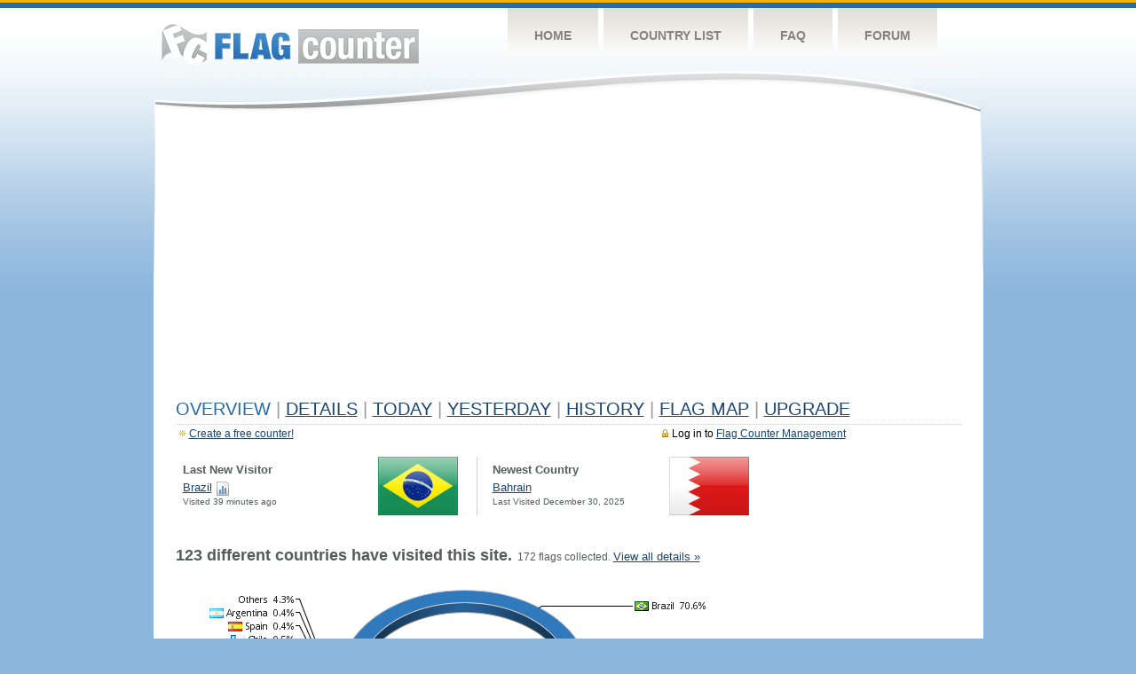

--- FILE ---
content_type: text/html; charset=utf-8
request_url: https://www.google.com/recaptcha/api2/aframe
body_size: 251
content:
<!DOCTYPE HTML><html><head><meta http-equiv="content-type" content="text/html; charset=UTF-8"></head><body><script nonce="yxFJ8Qed_TzVThDCqIAZ3Q">/** Anti-fraud and anti-abuse applications only. See google.com/recaptcha */ try{var clients={'sodar':'https://pagead2.googlesyndication.com/pagead/sodar?'};window.addEventListener("message",function(a){try{if(a.source===window.parent){var b=JSON.parse(a.data);var c=clients[b['id']];if(c){var d=document.createElement('img');d.src=c+b['params']+'&rc='+(localStorage.getItem("rc::a")?sessionStorage.getItem("rc::b"):"");window.document.body.appendChild(d);sessionStorage.setItem("rc::e",parseInt(sessionStorage.getItem("rc::e")||0)+1);localStorage.setItem("rc::h",'1769032663116');}}}catch(b){}});window.parent.postMessage("_grecaptcha_ready", "*");}catch(b){}</script></body></html>